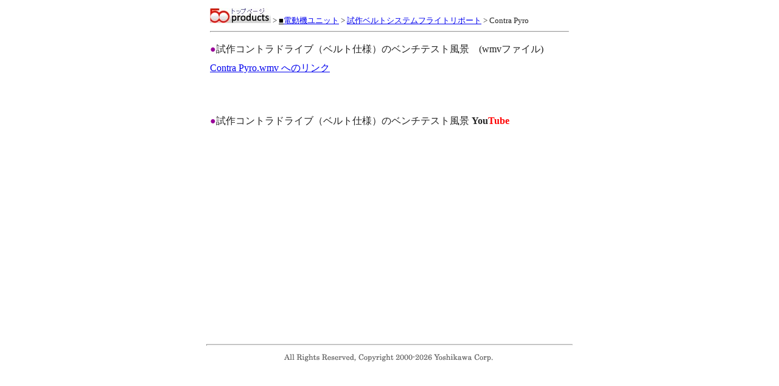

--- FILE ---
content_type: text/html
request_url: https://www.50products.com/motor/contra/ContraPyro.html
body_size: 1001
content:
<!DOCTYPE HTML PUBLIC "-//W3C//DTD HTML 4.01 Transitional//EN">
<html>

<head>
<META http-equiv="Content-Type" content="text/html; charset=UTF-8">
<meta http-equiv="Content-Language" content="ja">


<title>50products Contra Pyro YouTube</title>
<META name="GENERATOR" content="IBM WebSphere Studio Homepage Builder Version 12.0.5.0 for Windows">
<meta name="ProgId" content="FrontPage.Editor.Document">
<META http-equiv="Content-Style-Type" content="text/css">
</head>
<BODY bgcolor="#FFFFFF" text="#222222">
        <center>
<TABLE border="0" cellpadding="5" cellspacing="0" width="600">
    <TR>
      <TD><A href="http://www.50products.com"><IMG src="../../images/top50pro.jpg" width="100" height="25" border="0" alt="50productsトップページへ"></A><FONT size="-1"> &gt; <A href="../giyadaun.htm"><FONT color="#000000">■</FONT>電動機ユニット</A> &gt; <A href="../report/beltflightreport.html">試作ベルトシステムフライトリポート</A> &gt; Contra Pyro</FONT>
    <HR>
      </TD>
    </TR>

<tr>
    <TD align="left"><FONT color="#990099">●</FONT>試作コントラドライブ（ベルト仕様）のベンチテスト風景　(wmvファイル)</TD>
  </tr>
<tr>
    <TD align="left"><A href="Contra Pyro.wmv" target="_blank">Contra Pyro.wmv へのリンク</A></TD>
  </tr>


<tr>
    <TD align="left"><BR>
    <BR>
    </TD>
  </tr><tr>
    <TD align="left"></TD>
  </tr><tr>
    <TD align="left"><FONT color="#990099">●</FONT>試作コントラドライブ（ベルト仕様）のベンチテスト風景 <B>You<FONT color="#ff0000">Tube</FONT></B></TD>
  </tr><tr>
    <TD align="right">
<iframe width="560" height="315" src="https://www.youtube.com/embed/Iqm2XciDC3M" frameborder="0" allowfullscreen></iframe>
</TD>
  </tr></TABLE>
</center>
<br>
<center>       
<hr align="center" width="600" size="3">       
<table border="0" cellpadding="0" cellspacing="0" width="600">                      
<tr>                      
<td align="center">       

<A href="http://www.50products.com" target="_top"><IMG src="../../images/copyright50.gif" width="350" height="20" border="0" alt="50productsトップページへ"></A>

</td>                        
</tr>                        
</table>        
</center>                           
        
        
</BODY>
</HTML>